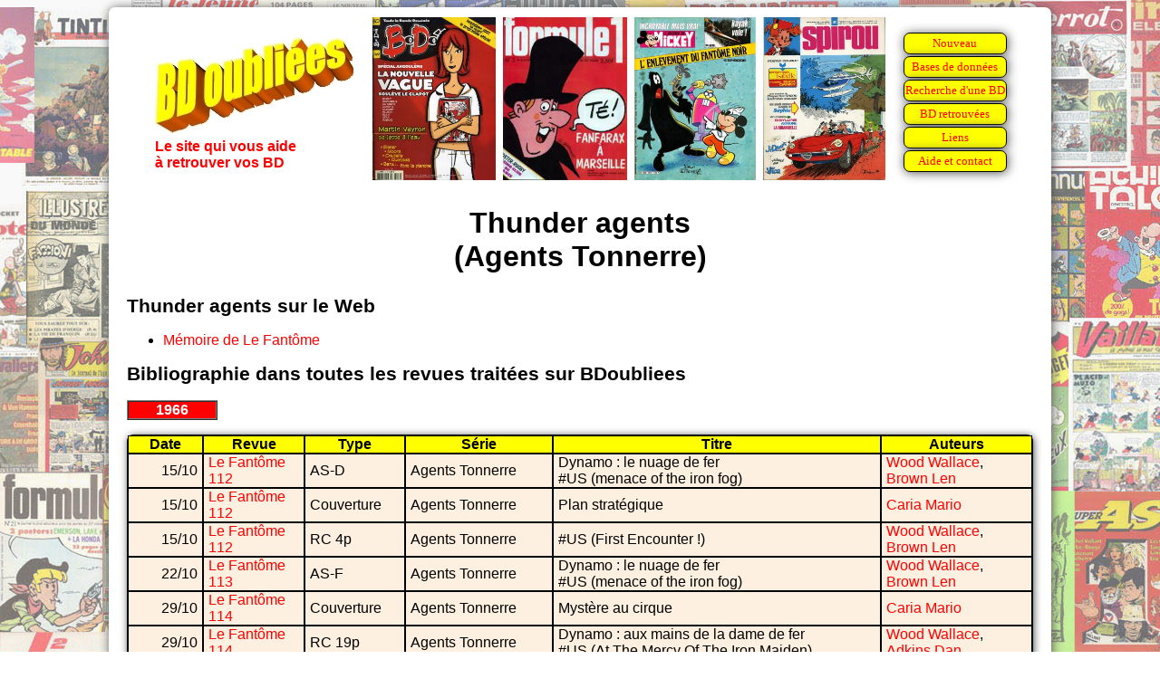

--- FILE ---
content_type: text/html
request_url: https://www.bdoubliees.com/series/th/thunder_agents.htm
body_size: 2213
content:
<!DOCTYPE html>
<html>
<head>
<meta http-equiv="Content-Type" content="text/html; charset=windows-1252">
<!-- Global site tag (gtag.js) - Google Analytics -->
<script async src="https://www.googletagmanager.com/gtag/js?id=G-S06BGWPJEC"></script>
<script>
  window.dataLayer = window.dataLayer || [];
  function gtag(){dataLayer.push(arguments);}
  gtag('js', new Date());
  gtag('config', 'G-S06BGWPJEC');
</script>
<meta name="description" content="Bibliographie de Thunder agents">
<meta name="keywords" content="BD, bandes dessin&eacute;es, Thunder agents">
<script language="Javascript" src="../../procedures.js"></script>
<script src="https://www.google.com/recaptcha/api.js" async defer></script>
<title>Bibliographie de Thunder agents</title>
<link rel="stylesheet" type="text/css" href="../../bdoubnew.css">
</head>
<body style="background: url(../../fond.jpg) fixed;">
<script language="javascript">
function separateur(date) {
document.write('<p><table bgcolor="red" border="1" cellpadding="0" cellspacing="0" width="100">\n');
document.write('<tbody><tr><th nowrap="nowrap"><font color="White"><font face="Arial">'+date+'</font></font></th></tr></tbody>\n');
document.write('</table><p align="left">\n');
}
</script>
<div class="cadrepage">
<script language="JavaScript">entete(1);</script>
<div class="titrepage">Thunder agents<br>(Agents Tonnerre)</div>
<h1>Thunder agents sur le Web</h1>
<ul>
<li><a href="../../lefantome/series5/thunder_agents.htm">Mémoire de Le Fantôme</a>
</ul>
<h1>Bibliographie dans toutes les revues traitées sur BDoubliees</h1>
<script language="javascript">separateur("1966");</script>
<table  class="desc" width="100%">
<tr><td class="dhead" width="40">Date</td><td class="dhead" width="120">Revue</td><td class="dhead" width="100">Type</td><td class="dhead" width="200">S&eacute;rie</td><td class="dhead">Titre</td><td class="dhead" width="200">Auteurs</td></tr>
<tr class="fondm"><td class="dnum">15/10</td><td class="drevue"><a href="../../lefantome/annees/1966.htm#112">Le Fant&ocirc;me 112</a></td><td class="dcateg">AS-D</td><td class="dserie">Agents Tonnerre</td><td class="dtitre">Dynamo : le nuage de fer<br>#US (menace of the iron fog)</td><td class="dauteur"><a href="../../auteurs/wo/wood_w_.htm">Wood Wallace</a>, <a href="../../auteurs/br/brown_l_.htm">Brown Len</a></td></tr>
<tr class="fondm"><td class="dnum">15/10</td><td class="drevue"><a href="../../lefantome/annees/1966.htm#112">Le Fant&ocirc;me 112</a></td><td class="dcateg">Couverture</td><td class="dserie">Agents Tonnerre</td><td class="dtitre">Plan strat&eacute;gique</td><td class="dauteur"><a href="../../auteurs/ca/caria_mario.htm">Caria Mario</a></td></tr>
<tr class="fondm"><td class="dnum">15/10</td><td class="drevue"><a href="../../lefantome/annees/1966.htm#112">Le Fant&ocirc;me 112</a></td><td class="dcateg">RC 4p</td><td class="dserie">Agents Tonnerre</td><td class="dtitre">#US (First Encounter !)</td><td class="dauteur"><a href="../../auteurs/wo/wood_w_.htm">Wood Wallace</a>, <a href="../../auteurs/br/brown_l_.htm">Brown Len</a></td></tr>
<tr class="fondm"><td class="dnum">22/10</td><td class="drevue"><a href="../../lefantome/annees/1966.htm#113">Le Fant&ocirc;me 113</a></td><td class="dcateg">AS-F</td><td class="dserie">Agents Tonnerre</td><td class="dtitre">Dynamo : le nuage de fer<br>#US (menace of the iron fog)</td><td class="dauteur"><a href="../../auteurs/wo/wood_w_.htm">Wood Wallace</a>, <a href="../../auteurs/br/brown_l_.htm">Brown Len</a></td></tr>
<tr class="fondm"><td class="dnum">29/10</td><td class="drevue"><a href="../../lefantome/annees/1966.htm#114">Le Fant&ocirc;me 114</a></td><td class="dcateg">Couverture</td><td class="dserie">Agents Tonnerre</td><td class="dtitre">Myst&egrave;re au cirque</td><td class="dauteur"><a href="../../auteurs/ca/caria_mario.htm">Caria Mario</a></td></tr>
<tr class="fondm"><td class="dnum">29/10</td><td class="drevue"><a href="../../lefantome/annees/1966.htm#114">Le Fant&ocirc;me 114</a></td><td class="dcateg">RC 19p</td><td class="dserie">Agents Tonnerre</td><td class="dtitre">Dynamo : aux mains de la dame de fer<br>#US (At The Mercy Of The Iron Maiden)</td><td class="dauteur"><a href="../../auteurs/wo/wood_w_.htm">Wood Wallace</a>, <a href="../../auteurs/ad/adkins.htm">Adkins Dan</a></td></tr>
<tr class="fondm"><td class="dnum">05/11</td><td class="drevue"><a href="../../lefantome/annees/1966.htm#115">Le Fant&ocirc;me 115</a></td><td class="dcateg">RC 10p</td><td class="dserie">Agents Tonnerre</td><td class="dtitre">L'agent Tonnerre Noman<br>#US (Agent NoMan)</td><td class="dauteur"><a href="../../auteurs/cr/crandall.htm">Crandall Reed</a></td></tr>
<tr class="fondm"><td class="dnum">26/11</td><td class="drevue"><a href="../../lefantome/annees/1966.htm#118">Le Fant&ocirc;me 118</a></td><td class="dcateg">Couverture</td><td class="dserie">Agents Tonnerre</td><td class="dtitre">La grande famine</td><td class="dauteur"><a href="../../auteurs/ca/caria_mario.htm">Caria Mario</a></td></tr>
<tr class="fondm"><td class="dnum">26/11</td><td class="drevue"><a href="../../lefantome/annees/1966.htm#118">Le Fant&ocirc;me 118</a></td><td class="dcateg">RC 10p</td><td class="dserie">Agents Tonnerre</td><td class="dtitre">Equipe Tonnerre : action de secours</td><td class="dauteur"><a href="../../auteurs/se/sekowsky.htm">Sekowsky Mike</a>, <a href="../../auteurs/gi/giacoia_f_.htm">Giacoia Frank</a></td></tr>
<tr class="fondm"><td class="dnum">03/12</td><td class="drevue"><a href="../../lefantome/annees/1966.htm#119">Le Fant&ocirc;me 119</a></td><td class="dcateg">AS-D</td><td class="dserie">Agents Tonnerre</td><td class="dtitre">Menthor : l'ennemi dans la place<br>#US (The ennemy within)</td><td class="dauteur"><a href="../../auteurs/ka/kane_gil.htm">Kane Gil</a>, <a href="../../auteurs/tu/tuska.htm">Tuska George</a>, <a href="../../auteurs/es/esposito.htm">Esposito Mike</a></td></tr>
<tr class="fondm"><td class="dnum">10/12</td><td class="drevue"><a href="../../lefantome/annees/1966.htm#120">Le Fant&ocirc;me 120</a></td><td class="dcateg">AS-F</td><td class="dserie">Agents Tonnerre</td><td class="dtitre">Menthor : l'ennemi dans la place<br>#US (The ennemy within)</td><td class="dauteur"><a href="../../auteurs/ka/kane_gil.htm">Kane Gil</a>, <a href="../../auteurs/tu/tuska.htm">Tuska George</a>, <a href="../../auteurs/es/esposito.htm">Esposito Mike</a></td></tr>
<tr class="fondm"><td class="dnum">10/12</td><td class="drevue"><a href="../../lefantome/annees/1966.htm#120">Le Fant&ocirc;me 120</a></td><td class="dcateg">Couverture</td><td class="dserie">Agents Tonnerre</td><td class="dtitre">Armes de guerre</td><td class="dauteur"><a href="../../auteurs/ca/caria_mario.htm">Caria Mario</a></td></tr>
<tr class="fondm"><td class="dnum">17/12</td><td class="drevue"><a href="../../lefantome/annees/1966.htm#121">Le Fant&ocirc;me 121</a></td><td class="dcateg">RC 10p</td><td class="dserie">Agents Tonnerre</td><td class="dtitre">Equipe Tonnerre : terreur &agrave; San Bolivar</td><td class="dauteur"><a href="../../auteurs/se/sekowsky.htm">Sekowsky Mike</a>, <a href="../../auteurs/gi/giacoia_f_.htm">Giacoia Frank</a></td></tr>
<tr class="fondm"><td class="dnum">24/12</td><td class="drevue"><a href="../../lefantome/annees/1966.htm#122">Le Fant&ocirc;me 122</a></td><td class="dcateg">AS-D</td><td class="dserie">Agents Tonnerre</td><td class="dtitre">Dynamo contre Dynavac<br>#US (Dynamo Battles Dynavac)</td><td class="dauteur"><a href="../../auteurs/wo/wood_w_.htm">Wood Wallace</a></td></tr>
<tr class="fondm"><td class="dnum">24/12</td><td class="drevue"><a href="../../lefantome/annees/1966.htm#122">Le Fant&ocirc;me 122</a></td><td class="dcateg">Couverture</td><td class="dserie">Agents Tonnerre</td><td class="dtitre">L'or englouti</td><td class="dauteur"><a href="../../auteurs/ca/caria_mario.htm">Caria Mario</a></td></tr>
<tr class="fondm"><td class="dnum">31/12</td><td class="drevue"><a href="../../lefantome/annees/1966.htm#123">Le Fant&ocirc;me 123</a></td><td class="dcateg">AS-F</td><td class="dserie">Agents Tonnerre</td><td class="dtitre">Dynamo contre Dynavac<br>#US (Dynamo Battles Dynavac)</td><td class="dauteur"><a href="../../auteurs/wo/wood_w_.htm">Wood Wallace</a></td></tr>
</table>
<script language="javascript">separateur("1967");</script>
<table  class="desc" width="100%">
<tr><td class="dhead" width="40">Date</td><td class="dhead" width="120">Revue</td><td class="dhead" width="100">Type</td><td class="dhead" width="200">S&eacute;rie</td><td class="dhead">Titre</td><td class="dhead" width="200">Auteurs</td></tr>
<tr class="fondm"><td class="dnum">07/01</td><td class="drevue"><a href="../../lefantome/annees/1967.htm#124">Le Fant&ocirc;me 124</a></td><td class="dcateg">AS-D</td><td class="dserie">Agents Tonnerre</td><td class="dtitre">Dynamo Jour J</td><td class="dauteur"><a href="../../auteurs/wo/wood_w_.htm">Wood Wallace</a></td></tr>
<tr class="fondm"><td class="dnum">07/01</td><td class="drevue"><a href="../../lefantome/annees/1967.htm#124">Le Fant&ocirc;me 124</a></td><td class="dcateg">Couverture</td><td class="dserie">Agents Tonnerre</td><td class="dtitre">Le fortin assi&eacute;g&eacute;</td><td class="dauteur"><a href="../../auteurs/ca/caria_mario.htm">Caria Mario</a></td></tr>
<tr class="fondm"><td class="dnum">14/01</td><td class="drevue"><a href="../../lefantome/annees/1967.htm#125">Le Fant&ocirc;me 125</a></td><td class="dcateg">AS-F</td><td class="dserie">Agents Tonnerre</td><td class="dtitre">Dynamo Jour J</td><td class="dauteur"><a href="../../auteurs/wo/wood_w_.htm">Wood Wallace</a></td></tr>
<tr class="fondm"><td class="dnum">21/01</td><td class="drevue"><a href="../../lefantome/annees/1967.htm#126">Le Fant&ocirc;me 126</a></td><td class="dcateg">Couverture</td><td class="dserie">Agents Tonnerre</td><td class="dtitre">Pour une garg&eacute;e de Whisky</td><td class="dauteur"><a href="../../auteurs/ca/caria_mario.htm">Caria Mario</a></td></tr>
<tr class="fondm"><td class="dnum">21/01</td><td class="drevue"><a href="../../lefantome/annees/1967.htm#126">Le Fant&ocirc;me 126</a></td><td class="dcateg">RC 10p</td><td class="dserie">Agents Tonnerre</td><td class="dtitre">NoMan : Au pouvoir du d&eacute;mon<br>#US (In The Warlord Power)</td><td class="dauteur"><a href="../../auteurs/wo/wood_w_.htm">Wood Wallace</a>, <a href="../../auteurs/ay/ayers.htm">Ayers Dick</a></td></tr>
<tr class="fondm"><td class="dnum">28/01</td><td class="drevue"><a href="../../lefantome/annees/1967.htm#127">Le Fant&ocirc;me 127</a></td><td class="dcateg">RC 10p</td><td class="dserie">Agents Tonnerre</td><td class="dtitre">Menthor contre Fong</td><td class="dauteur"><a href="../../auteurs/se/sekowsky.htm">Sekowsky Mike</a>, <a href="../../auteurs/gi/giacoia_f_.htm">Giacoia Frank</a></td></tr>
<tr class="fondm"><td class="dnum">04/02</td><td class="drevue"><a href="../../lefantome/annees/1967.htm#128">Le Fant&ocirc;me 128</a></td><td class="dcateg">Couverture</td><td class="dserie">Agents Tonnerre</td><td class="dtitre">Contrat de mariage</td><td class="dauteur"><a href="../../auteurs/ca/caria_mario.htm">Caria Mario</a></td></tr>
<tr class="fondm"><td class="dnum">04/02</td><td class="drevue"><a href="../../lefantome/annees/1967.htm#128">Le Fant&ocirc;me 128</a></td><td class="dcateg">RC 10p</td><td class="dserie">Agents Tonnerre</td><td class="dtitre">Dynamo contre les &ecirc;tres souterrains<br>#US (Dynamo Battles Subterraneans)</td><td class="dauteur"><a href="../../auteurs/wo/wood_w_.htm">Wood Wallace</a></td></tr>
<tr class="fondm"><td class="dnum">11/02</td><td class="drevue"><a href="../../lefantome/annees/1967.htm#129">Le Fant&ocirc;me 129</a></td><td class="dcateg">RC 10p</td><td class="dserie">Agents Tonnerre</td><td class="dtitre">NoMan affronte le surprenant Vibraman<br>#US (NoMan Faces The Threat Of The Amazing Vibraman)</td><td class="dauteur">????</td></tr>
<tr class="fondm"><td class="dnum">18/02</td><td class="drevue"><a href="../../lefantome/annees/1967.htm#130">Le Fant&ocirc;me 130</a></td><td class="dcateg">Couverture</td><td class="dserie">Agents Tonnerre</td><td class="dtitre">L'expert atomique</td><td class="dauteur"><a href="../../auteurs/ca/caria_mario.htm">Caria Mario</a></td></tr>
<tr class="fondm"><td class="dnum">18/02</td><td class="drevue"><a href="../../lefantome/annees/1967.htm#130">Le Fant&ocirc;me 130</a></td><td class="dcateg">RC 10p</td><td class="dserie">Agents Tonnerre</td><td class="dtitre">Dynamo contre Menthor<br>#US (Dynamo Vs Menthor)</td><td class="dauteur">????</td></tr>
<tr class="fondm"><td class="dnum">25/02</td><td class="drevue"><a href="../../lefantome/annees/1967.htm#131">Le Fant&ocirc;me 131</a></td><td class="dcateg">RC 10p</td><td class="dserie">Agents Tonnerre</td><td class="dtitre">Equipe Tonnerre : danger sous-marin inconnu</td><td class="dauteur">????</td></tr>
<tr class="fondm"><td class="dnum">04/03</td><td class="drevue"><a href="../../lefantome/annees/1967.htm#132">Le Fant&ocirc;me 132</a></td><td class="dcateg">Couverture</td><td class="dserie">Agents Tonnerre</td><td class="dtitre"></td><td class="dauteur"><a href="../../auteurs/ca/caria_mario.htm">Caria Mario</a></td></tr>
<tr class="fondm"><td class="dnum">04/03</td><td class="drevue"><a href="../../lefantome/annees/1967.htm#132">Le Fant&ocirc;me 132</a></td><td class="dcateg">RC 10p</td><td class="dserie">Agents Tonnerre</td><td class="dtitre">Dynamo et la menace du dragon rouge<br>#US (Dynamo And The Menace Of The Red Dragon !)</td><td class="dauteur"><a href="../../auteurs/wo/wood_w_.htm">Wood Wallace</a></td></tr>
<tr class="fondm"><td class="dnum">11/03</td><td class="drevue"><a href="../../lefantome/annees/1967.htm#133">Le Fant&ocirc;me 133</a></td><td class="dcateg">RC 10p</td><td class="dserie">Agents Tonnerre</td><td class="dtitre">Eclair un nouvel agent Tonnerre : la poussi&egrave;re mortelle</td><td class="dauteur"><a href="../../auteurs/se/sekowsky.htm">Sekowsky Mike</a>, <a href="../../auteurs/gi/giacoia_f_.htm">Giacoia Frank</a></td></tr>
<tr class="fondm"><td class="dnum">18/03</td><td class="drevue"><a href="../../lefantome/annees/1967.htm#134">Le Fant&ocirc;me 134</a></td><td class="dcateg">Couverture</td><td class="dserie">Agents Tonnerre</td><td class="dtitre"></td><td class="dauteur"><a href="../../auteurs/ca/caria_mario.htm">Caria Mario</a></td></tr>
<tr class="fondm"><td class="dnum">18/03</td><td class="drevue"><a href="../../lefantome/annees/1967.htm#134">Le Fant&ocirc;me 134</a></td><td class="dcateg">RC 10p</td><td class="dserie">Agents Tonnerre</td><td class="dtitre">Dynamo : le retour de la dame de fer</td><td class="dauteur">????</td></tr>
<tr class="fondm"><td class="dnum">25/03</td><td class="drevue"><a href="../../lefantome/annees/1967.htm#135">Le Fant&ocirc;me 135</a></td><td class="dcateg">RC 10p</td><td class="dserie">Agents Tonnerre</td><td class="dtitre">Le faux NoMan<br>#US (NoMan - The Synthetic Stand-Ins !)</td><td class="dauteur">????</td></tr>
<tr class="fondm"><td class="dnum">01/04</td><td class="drevue"><a href="../../lefantome/annees/1967.htm#136">Le Fant&ocirc;me 136</a></td><td class="dcateg">Couverture</td><td class="dserie">Agents Tonnerre</td><td class="dtitre"></td><td class="dauteur"><a href="../../auteurs/ca/caria_mario.htm">Caria Mario</a></td></tr>
<tr class="fondm"><td class="dnum">01/04</td><td class="drevue"><a href="../../lefantome/annees/1967.htm#136">Le Fant&ocirc;me 136</a></td><td class="dcateg">RC 10p</td><td class="dserie">Agents Tonnerre</td><td class="dtitre">Dynamo contre Golem<br>#US (Dynamo and the Golem)</td><td class="dauteur">????</td></tr>
<tr class="fondm"><td class="dnum">08/04</td><td class="drevue"><a href="../../lefantome/annees/1967.htm#137">Le Fant&ocirc;me 137</a></td><td class="dcateg">RC 10p</td><td class="dserie">Agents Tonnerre</td><td class="dtitre">NoMan dans la caverne de D&eacute;mo<br>#US (NoMan - In The Cavern Of Demo)</td><td class="dauteur">????</td></tr>
<tr class="fondm"><td class="dnum">22/04</td><td class="drevue"><a href="../../lefantome/annees/1967.htm#139">Le Fant&ocirc;me 139</a></td><td class="dcateg">Couverture</td><td class="dserie">Agents Tonnerre</td><td class="dtitre"></td><td class="dauteur"><a href="../../auteurs/ca/caria_mario.htm">Caria Mario</a></td></tr>
<tr class="fondm"><td class="dnum">22/04</td><td class="drevue"><a href="../../lefantome/annees/1967.htm#139">Le Fant&ocirc;me 139</a></td><td class="dcateg">RC 10p</td><td class="dserie">Agents Tonnerre</td><td class="dtitre">Eclair : Le myst&eacute;rieux &eacute;tranger</td><td class="dauteur">????</td></tr>
</table>
<h1>Liste des auteurs cités</h1><ul>
<li><a href="../../auteurs/ad/adkins.htm">Adkins Dan</a>
<li><a href="../../auteurs/ay/ayers.htm">Ayers Dick</a>
<li><a href="../../auteurs/br/brown_l_.htm">Brown Len</a>
<li><a href="../../auteurs/ca/caria_mario.htm">Caria Mario</a>
<li><a href="../../auteurs/cr/crandall.htm">Crandall Reed</a>
<li><a href="../../auteurs/es/esposito.htm">Esposito Mike</a>
<li><a href="../../auteurs/gi/giacoia_f_.htm">Giacoia Frank</a>
<li><a href="../../auteurs/ka/kane_gil.htm">Kane Gil</a>
<li><a href="../../auteurs/se/sekowsky.htm">Sekowsky Mike</a>
<li><a href="../../auteurs/tu/tuska.htm">Tuska George</a>
<li><a href="../../auteurs/wo/wood_w_.htm">Wood Wallace</a>
</ul>
<p>
<div class="lienretour"><a href="../../index.html">Retour page d'accueil BDoubliees.com</a></div><br>
<script language="JavaScript">baspage(100);</script>
<br>
</div>
</body>
</html>



--- FILE ---
content_type: text/html
request_url: https://bdoubliees.com/figures/couvjour/0122.htm
body_size: 173
content:
<!DOCTYPE html><html><head></head><body><center>
<img height="180" src="https://bdoubliees.com/bodoi/couvertures/b49.jpg" alt="BoDo� 49 le 22/01/2002" title="BoDo� 49 le 22/01/2002">
&nbsp;<img height="180" src="https://bdoubliees.com/formule1/couvertures/j7603.jpg" alt="Formule 1 03/76 le 22/01/1976" title="Formule 1 03/76 le 22/01/1976">
&nbsp;<img height="180" src="https://bdoubliees.com/mickey/couvertures/m2647.jpg" alt="Le journal de Mickey N1647 le 22/01/1984" title="Le journal de Mickey N1647 le 22/01/1984">
&nbsp;<img height="180" src="https://bdoubliees.com/journalspirou/couvertures/1971.jpg" alt="Spirou 1971 le 22/01/1976" title="Spirou 1971 le 22/01/1976">
</center></body></html>


--- FILE ---
content_type: text/html; charset=utf-8
request_url: https://www.google.com/recaptcha/api2/anchor?ar=1&k=6LeGjzQpAAAAAIEm-5lCT1f1Wq1A5y3rm_5VjdYQ&co=aHR0cHM6Ly93d3cuYmRvdWJsaWVlcy5jb206NDQz&hl=en&v=PoyoqOPhxBO7pBk68S4YbpHZ&size=normal&anchor-ms=20000&execute-ms=30000&cb=f705np4zr9vg
body_size: 49578
content:
<!DOCTYPE HTML><html dir="ltr" lang="en"><head><meta http-equiv="Content-Type" content="text/html; charset=UTF-8">
<meta http-equiv="X-UA-Compatible" content="IE=edge">
<title>reCAPTCHA</title>
<style type="text/css">
/* cyrillic-ext */
@font-face {
  font-family: 'Roboto';
  font-style: normal;
  font-weight: 400;
  font-stretch: 100%;
  src: url(//fonts.gstatic.com/s/roboto/v48/KFO7CnqEu92Fr1ME7kSn66aGLdTylUAMa3GUBHMdazTgWw.woff2) format('woff2');
  unicode-range: U+0460-052F, U+1C80-1C8A, U+20B4, U+2DE0-2DFF, U+A640-A69F, U+FE2E-FE2F;
}
/* cyrillic */
@font-face {
  font-family: 'Roboto';
  font-style: normal;
  font-weight: 400;
  font-stretch: 100%;
  src: url(//fonts.gstatic.com/s/roboto/v48/KFO7CnqEu92Fr1ME7kSn66aGLdTylUAMa3iUBHMdazTgWw.woff2) format('woff2');
  unicode-range: U+0301, U+0400-045F, U+0490-0491, U+04B0-04B1, U+2116;
}
/* greek-ext */
@font-face {
  font-family: 'Roboto';
  font-style: normal;
  font-weight: 400;
  font-stretch: 100%;
  src: url(//fonts.gstatic.com/s/roboto/v48/KFO7CnqEu92Fr1ME7kSn66aGLdTylUAMa3CUBHMdazTgWw.woff2) format('woff2');
  unicode-range: U+1F00-1FFF;
}
/* greek */
@font-face {
  font-family: 'Roboto';
  font-style: normal;
  font-weight: 400;
  font-stretch: 100%;
  src: url(//fonts.gstatic.com/s/roboto/v48/KFO7CnqEu92Fr1ME7kSn66aGLdTylUAMa3-UBHMdazTgWw.woff2) format('woff2');
  unicode-range: U+0370-0377, U+037A-037F, U+0384-038A, U+038C, U+038E-03A1, U+03A3-03FF;
}
/* math */
@font-face {
  font-family: 'Roboto';
  font-style: normal;
  font-weight: 400;
  font-stretch: 100%;
  src: url(//fonts.gstatic.com/s/roboto/v48/KFO7CnqEu92Fr1ME7kSn66aGLdTylUAMawCUBHMdazTgWw.woff2) format('woff2');
  unicode-range: U+0302-0303, U+0305, U+0307-0308, U+0310, U+0312, U+0315, U+031A, U+0326-0327, U+032C, U+032F-0330, U+0332-0333, U+0338, U+033A, U+0346, U+034D, U+0391-03A1, U+03A3-03A9, U+03B1-03C9, U+03D1, U+03D5-03D6, U+03F0-03F1, U+03F4-03F5, U+2016-2017, U+2034-2038, U+203C, U+2040, U+2043, U+2047, U+2050, U+2057, U+205F, U+2070-2071, U+2074-208E, U+2090-209C, U+20D0-20DC, U+20E1, U+20E5-20EF, U+2100-2112, U+2114-2115, U+2117-2121, U+2123-214F, U+2190, U+2192, U+2194-21AE, U+21B0-21E5, U+21F1-21F2, U+21F4-2211, U+2213-2214, U+2216-22FF, U+2308-230B, U+2310, U+2319, U+231C-2321, U+2336-237A, U+237C, U+2395, U+239B-23B7, U+23D0, U+23DC-23E1, U+2474-2475, U+25AF, U+25B3, U+25B7, U+25BD, U+25C1, U+25CA, U+25CC, U+25FB, U+266D-266F, U+27C0-27FF, U+2900-2AFF, U+2B0E-2B11, U+2B30-2B4C, U+2BFE, U+3030, U+FF5B, U+FF5D, U+1D400-1D7FF, U+1EE00-1EEFF;
}
/* symbols */
@font-face {
  font-family: 'Roboto';
  font-style: normal;
  font-weight: 400;
  font-stretch: 100%;
  src: url(//fonts.gstatic.com/s/roboto/v48/KFO7CnqEu92Fr1ME7kSn66aGLdTylUAMaxKUBHMdazTgWw.woff2) format('woff2');
  unicode-range: U+0001-000C, U+000E-001F, U+007F-009F, U+20DD-20E0, U+20E2-20E4, U+2150-218F, U+2190, U+2192, U+2194-2199, U+21AF, U+21E6-21F0, U+21F3, U+2218-2219, U+2299, U+22C4-22C6, U+2300-243F, U+2440-244A, U+2460-24FF, U+25A0-27BF, U+2800-28FF, U+2921-2922, U+2981, U+29BF, U+29EB, U+2B00-2BFF, U+4DC0-4DFF, U+FFF9-FFFB, U+10140-1018E, U+10190-1019C, U+101A0, U+101D0-101FD, U+102E0-102FB, U+10E60-10E7E, U+1D2C0-1D2D3, U+1D2E0-1D37F, U+1F000-1F0FF, U+1F100-1F1AD, U+1F1E6-1F1FF, U+1F30D-1F30F, U+1F315, U+1F31C, U+1F31E, U+1F320-1F32C, U+1F336, U+1F378, U+1F37D, U+1F382, U+1F393-1F39F, U+1F3A7-1F3A8, U+1F3AC-1F3AF, U+1F3C2, U+1F3C4-1F3C6, U+1F3CA-1F3CE, U+1F3D4-1F3E0, U+1F3ED, U+1F3F1-1F3F3, U+1F3F5-1F3F7, U+1F408, U+1F415, U+1F41F, U+1F426, U+1F43F, U+1F441-1F442, U+1F444, U+1F446-1F449, U+1F44C-1F44E, U+1F453, U+1F46A, U+1F47D, U+1F4A3, U+1F4B0, U+1F4B3, U+1F4B9, U+1F4BB, U+1F4BF, U+1F4C8-1F4CB, U+1F4D6, U+1F4DA, U+1F4DF, U+1F4E3-1F4E6, U+1F4EA-1F4ED, U+1F4F7, U+1F4F9-1F4FB, U+1F4FD-1F4FE, U+1F503, U+1F507-1F50B, U+1F50D, U+1F512-1F513, U+1F53E-1F54A, U+1F54F-1F5FA, U+1F610, U+1F650-1F67F, U+1F687, U+1F68D, U+1F691, U+1F694, U+1F698, U+1F6AD, U+1F6B2, U+1F6B9-1F6BA, U+1F6BC, U+1F6C6-1F6CF, U+1F6D3-1F6D7, U+1F6E0-1F6EA, U+1F6F0-1F6F3, U+1F6F7-1F6FC, U+1F700-1F7FF, U+1F800-1F80B, U+1F810-1F847, U+1F850-1F859, U+1F860-1F887, U+1F890-1F8AD, U+1F8B0-1F8BB, U+1F8C0-1F8C1, U+1F900-1F90B, U+1F93B, U+1F946, U+1F984, U+1F996, U+1F9E9, U+1FA00-1FA6F, U+1FA70-1FA7C, U+1FA80-1FA89, U+1FA8F-1FAC6, U+1FACE-1FADC, U+1FADF-1FAE9, U+1FAF0-1FAF8, U+1FB00-1FBFF;
}
/* vietnamese */
@font-face {
  font-family: 'Roboto';
  font-style: normal;
  font-weight: 400;
  font-stretch: 100%;
  src: url(//fonts.gstatic.com/s/roboto/v48/KFO7CnqEu92Fr1ME7kSn66aGLdTylUAMa3OUBHMdazTgWw.woff2) format('woff2');
  unicode-range: U+0102-0103, U+0110-0111, U+0128-0129, U+0168-0169, U+01A0-01A1, U+01AF-01B0, U+0300-0301, U+0303-0304, U+0308-0309, U+0323, U+0329, U+1EA0-1EF9, U+20AB;
}
/* latin-ext */
@font-face {
  font-family: 'Roboto';
  font-style: normal;
  font-weight: 400;
  font-stretch: 100%;
  src: url(//fonts.gstatic.com/s/roboto/v48/KFO7CnqEu92Fr1ME7kSn66aGLdTylUAMa3KUBHMdazTgWw.woff2) format('woff2');
  unicode-range: U+0100-02BA, U+02BD-02C5, U+02C7-02CC, U+02CE-02D7, U+02DD-02FF, U+0304, U+0308, U+0329, U+1D00-1DBF, U+1E00-1E9F, U+1EF2-1EFF, U+2020, U+20A0-20AB, U+20AD-20C0, U+2113, U+2C60-2C7F, U+A720-A7FF;
}
/* latin */
@font-face {
  font-family: 'Roboto';
  font-style: normal;
  font-weight: 400;
  font-stretch: 100%;
  src: url(//fonts.gstatic.com/s/roboto/v48/KFO7CnqEu92Fr1ME7kSn66aGLdTylUAMa3yUBHMdazQ.woff2) format('woff2');
  unicode-range: U+0000-00FF, U+0131, U+0152-0153, U+02BB-02BC, U+02C6, U+02DA, U+02DC, U+0304, U+0308, U+0329, U+2000-206F, U+20AC, U+2122, U+2191, U+2193, U+2212, U+2215, U+FEFF, U+FFFD;
}
/* cyrillic-ext */
@font-face {
  font-family: 'Roboto';
  font-style: normal;
  font-weight: 500;
  font-stretch: 100%;
  src: url(//fonts.gstatic.com/s/roboto/v48/KFO7CnqEu92Fr1ME7kSn66aGLdTylUAMa3GUBHMdazTgWw.woff2) format('woff2');
  unicode-range: U+0460-052F, U+1C80-1C8A, U+20B4, U+2DE0-2DFF, U+A640-A69F, U+FE2E-FE2F;
}
/* cyrillic */
@font-face {
  font-family: 'Roboto';
  font-style: normal;
  font-weight: 500;
  font-stretch: 100%;
  src: url(//fonts.gstatic.com/s/roboto/v48/KFO7CnqEu92Fr1ME7kSn66aGLdTylUAMa3iUBHMdazTgWw.woff2) format('woff2');
  unicode-range: U+0301, U+0400-045F, U+0490-0491, U+04B0-04B1, U+2116;
}
/* greek-ext */
@font-face {
  font-family: 'Roboto';
  font-style: normal;
  font-weight: 500;
  font-stretch: 100%;
  src: url(//fonts.gstatic.com/s/roboto/v48/KFO7CnqEu92Fr1ME7kSn66aGLdTylUAMa3CUBHMdazTgWw.woff2) format('woff2');
  unicode-range: U+1F00-1FFF;
}
/* greek */
@font-face {
  font-family: 'Roboto';
  font-style: normal;
  font-weight: 500;
  font-stretch: 100%;
  src: url(//fonts.gstatic.com/s/roboto/v48/KFO7CnqEu92Fr1ME7kSn66aGLdTylUAMa3-UBHMdazTgWw.woff2) format('woff2');
  unicode-range: U+0370-0377, U+037A-037F, U+0384-038A, U+038C, U+038E-03A1, U+03A3-03FF;
}
/* math */
@font-face {
  font-family: 'Roboto';
  font-style: normal;
  font-weight: 500;
  font-stretch: 100%;
  src: url(//fonts.gstatic.com/s/roboto/v48/KFO7CnqEu92Fr1ME7kSn66aGLdTylUAMawCUBHMdazTgWw.woff2) format('woff2');
  unicode-range: U+0302-0303, U+0305, U+0307-0308, U+0310, U+0312, U+0315, U+031A, U+0326-0327, U+032C, U+032F-0330, U+0332-0333, U+0338, U+033A, U+0346, U+034D, U+0391-03A1, U+03A3-03A9, U+03B1-03C9, U+03D1, U+03D5-03D6, U+03F0-03F1, U+03F4-03F5, U+2016-2017, U+2034-2038, U+203C, U+2040, U+2043, U+2047, U+2050, U+2057, U+205F, U+2070-2071, U+2074-208E, U+2090-209C, U+20D0-20DC, U+20E1, U+20E5-20EF, U+2100-2112, U+2114-2115, U+2117-2121, U+2123-214F, U+2190, U+2192, U+2194-21AE, U+21B0-21E5, U+21F1-21F2, U+21F4-2211, U+2213-2214, U+2216-22FF, U+2308-230B, U+2310, U+2319, U+231C-2321, U+2336-237A, U+237C, U+2395, U+239B-23B7, U+23D0, U+23DC-23E1, U+2474-2475, U+25AF, U+25B3, U+25B7, U+25BD, U+25C1, U+25CA, U+25CC, U+25FB, U+266D-266F, U+27C0-27FF, U+2900-2AFF, U+2B0E-2B11, U+2B30-2B4C, U+2BFE, U+3030, U+FF5B, U+FF5D, U+1D400-1D7FF, U+1EE00-1EEFF;
}
/* symbols */
@font-face {
  font-family: 'Roboto';
  font-style: normal;
  font-weight: 500;
  font-stretch: 100%;
  src: url(//fonts.gstatic.com/s/roboto/v48/KFO7CnqEu92Fr1ME7kSn66aGLdTylUAMaxKUBHMdazTgWw.woff2) format('woff2');
  unicode-range: U+0001-000C, U+000E-001F, U+007F-009F, U+20DD-20E0, U+20E2-20E4, U+2150-218F, U+2190, U+2192, U+2194-2199, U+21AF, U+21E6-21F0, U+21F3, U+2218-2219, U+2299, U+22C4-22C6, U+2300-243F, U+2440-244A, U+2460-24FF, U+25A0-27BF, U+2800-28FF, U+2921-2922, U+2981, U+29BF, U+29EB, U+2B00-2BFF, U+4DC0-4DFF, U+FFF9-FFFB, U+10140-1018E, U+10190-1019C, U+101A0, U+101D0-101FD, U+102E0-102FB, U+10E60-10E7E, U+1D2C0-1D2D3, U+1D2E0-1D37F, U+1F000-1F0FF, U+1F100-1F1AD, U+1F1E6-1F1FF, U+1F30D-1F30F, U+1F315, U+1F31C, U+1F31E, U+1F320-1F32C, U+1F336, U+1F378, U+1F37D, U+1F382, U+1F393-1F39F, U+1F3A7-1F3A8, U+1F3AC-1F3AF, U+1F3C2, U+1F3C4-1F3C6, U+1F3CA-1F3CE, U+1F3D4-1F3E0, U+1F3ED, U+1F3F1-1F3F3, U+1F3F5-1F3F7, U+1F408, U+1F415, U+1F41F, U+1F426, U+1F43F, U+1F441-1F442, U+1F444, U+1F446-1F449, U+1F44C-1F44E, U+1F453, U+1F46A, U+1F47D, U+1F4A3, U+1F4B0, U+1F4B3, U+1F4B9, U+1F4BB, U+1F4BF, U+1F4C8-1F4CB, U+1F4D6, U+1F4DA, U+1F4DF, U+1F4E3-1F4E6, U+1F4EA-1F4ED, U+1F4F7, U+1F4F9-1F4FB, U+1F4FD-1F4FE, U+1F503, U+1F507-1F50B, U+1F50D, U+1F512-1F513, U+1F53E-1F54A, U+1F54F-1F5FA, U+1F610, U+1F650-1F67F, U+1F687, U+1F68D, U+1F691, U+1F694, U+1F698, U+1F6AD, U+1F6B2, U+1F6B9-1F6BA, U+1F6BC, U+1F6C6-1F6CF, U+1F6D3-1F6D7, U+1F6E0-1F6EA, U+1F6F0-1F6F3, U+1F6F7-1F6FC, U+1F700-1F7FF, U+1F800-1F80B, U+1F810-1F847, U+1F850-1F859, U+1F860-1F887, U+1F890-1F8AD, U+1F8B0-1F8BB, U+1F8C0-1F8C1, U+1F900-1F90B, U+1F93B, U+1F946, U+1F984, U+1F996, U+1F9E9, U+1FA00-1FA6F, U+1FA70-1FA7C, U+1FA80-1FA89, U+1FA8F-1FAC6, U+1FACE-1FADC, U+1FADF-1FAE9, U+1FAF0-1FAF8, U+1FB00-1FBFF;
}
/* vietnamese */
@font-face {
  font-family: 'Roboto';
  font-style: normal;
  font-weight: 500;
  font-stretch: 100%;
  src: url(//fonts.gstatic.com/s/roboto/v48/KFO7CnqEu92Fr1ME7kSn66aGLdTylUAMa3OUBHMdazTgWw.woff2) format('woff2');
  unicode-range: U+0102-0103, U+0110-0111, U+0128-0129, U+0168-0169, U+01A0-01A1, U+01AF-01B0, U+0300-0301, U+0303-0304, U+0308-0309, U+0323, U+0329, U+1EA0-1EF9, U+20AB;
}
/* latin-ext */
@font-face {
  font-family: 'Roboto';
  font-style: normal;
  font-weight: 500;
  font-stretch: 100%;
  src: url(//fonts.gstatic.com/s/roboto/v48/KFO7CnqEu92Fr1ME7kSn66aGLdTylUAMa3KUBHMdazTgWw.woff2) format('woff2');
  unicode-range: U+0100-02BA, U+02BD-02C5, U+02C7-02CC, U+02CE-02D7, U+02DD-02FF, U+0304, U+0308, U+0329, U+1D00-1DBF, U+1E00-1E9F, U+1EF2-1EFF, U+2020, U+20A0-20AB, U+20AD-20C0, U+2113, U+2C60-2C7F, U+A720-A7FF;
}
/* latin */
@font-face {
  font-family: 'Roboto';
  font-style: normal;
  font-weight: 500;
  font-stretch: 100%;
  src: url(//fonts.gstatic.com/s/roboto/v48/KFO7CnqEu92Fr1ME7kSn66aGLdTylUAMa3yUBHMdazQ.woff2) format('woff2');
  unicode-range: U+0000-00FF, U+0131, U+0152-0153, U+02BB-02BC, U+02C6, U+02DA, U+02DC, U+0304, U+0308, U+0329, U+2000-206F, U+20AC, U+2122, U+2191, U+2193, U+2212, U+2215, U+FEFF, U+FFFD;
}
/* cyrillic-ext */
@font-face {
  font-family: 'Roboto';
  font-style: normal;
  font-weight: 900;
  font-stretch: 100%;
  src: url(//fonts.gstatic.com/s/roboto/v48/KFO7CnqEu92Fr1ME7kSn66aGLdTylUAMa3GUBHMdazTgWw.woff2) format('woff2');
  unicode-range: U+0460-052F, U+1C80-1C8A, U+20B4, U+2DE0-2DFF, U+A640-A69F, U+FE2E-FE2F;
}
/* cyrillic */
@font-face {
  font-family: 'Roboto';
  font-style: normal;
  font-weight: 900;
  font-stretch: 100%;
  src: url(//fonts.gstatic.com/s/roboto/v48/KFO7CnqEu92Fr1ME7kSn66aGLdTylUAMa3iUBHMdazTgWw.woff2) format('woff2');
  unicode-range: U+0301, U+0400-045F, U+0490-0491, U+04B0-04B1, U+2116;
}
/* greek-ext */
@font-face {
  font-family: 'Roboto';
  font-style: normal;
  font-weight: 900;
  font-stretch: 100%;
  src: url(//fonts.gstatic.com/s/roboto/v48/KFO7CnqEu92Fr1ME7kSn66aGLdTylUAMa3CUBHMdazTgWw.woff2) format('woff2');
  unicode-range: U+1F00-1FFF;
}
/* greek */
@font-face {
  font-family: 'Roboto';
  font-style: normal;
  font-weight: 900;
  font-stretch: 100%;
  src: url(//fonts.gstatic.com/s/roboto/v48/KFO7CnqEu92Fr1ME7kSn66aGLdTylUAMa3-UBHMdazTgWw.woff2) format('woff2');
  unicode-range: U+0370-0377, U+037A-037F, U+0384-038A, U+038C, U+038E-03A1, U+03A3-03FF;
}
/* math */
@font-face {
  font-family: 'Roboto';
  font-style: normal;
  font-weight: 900;
  font-stretch: 100%;
  src: url(//fonts.gstatic.com/s/roboto/v48/KFO7CnqEu92Fr1ME7kSn66aGLdTylUAMawCUBHMdazTgWw.woff2) format('woff2');
  unicode-range: U+0302-0303, U+0305, U+0307-0308, U+0310, U+0312, U+0315, U+031A, U+0326-0327, U+032C, U+032F-0330, U+0332-0333, U+0338, U+033A, U+0346, U+034D, U+0391-03A1, U+03A3-03A9, U+03B1-03C9, U+03D1, U+03D5-03D6, U+03F0-03F1, U+03F4-03F5, U+2016-2017, U+2034-2038, U+203C, U+2040, U+2043, U+2047, U+2050, U+2057, U+205F, U+2070-2071, U+2074-208E, U+2090-209C, U+20D0-20DC, U+20E1, U+20E5-20EF, U+2100-2112, U+2114-2115, U+2117-2121, U+2123-214F, U+2190, U+2192, U+2194-21AE, U+21B0-21E5, U+21F1-21F2, U+21F4-2211, U+2213-2214, U+2216-22FF, U+2308-230B, U+2310, U+2319, U+231C-2321, U+2336-237A, U+237C, U+2395, U+239B-23B7, U+23D0, U+23DC-23E1, U+2474-2475, U+25AF, U+25B3, U+25B7, U+25BD, U+25C1, U+25CA, U+25CC, U+25FB, U+266D-266F, U+27C0-27FF, U+2900-2AFF, U+2B0E-2B11, U+2B30-2B4C, U+2BFE, U+3030, U+FF5B, U+FF5D, U+1D400-1D7FF, U+1EE00-1EEFF;
}
/* symbols */
@font-face {
  font-family: 'Roboto';
  font-style: normal;
  font-weight: 900;
  font-stretch: 100%;
  src: url(//fonts.gstatic.com/s/roboto/v48/KFO7CnqEu92Fr1ME7kSn66aGLdTylUAMaxKUBHMdazTgWw.woff2) format('woff2');
  unicode-range: U+0001-000C, U+000E-001F, U+007F-009F, U+20DD-20E0, U+20E2-20E4, U+2150-218F, U+2190, U+2192, U+2194-2199, U+21AF, U+21E6-21F0, U+21F3, U+2218-2219, U+2299, U+22C4-22C6, U+2300-243F, U+2440-244A, U+2460-24FF, U+25A0-27BF, U+2800-28FF, U+2921-2922, U+2981, U+29BF, U+29EB, U+2B00-2BFF, U+4DC0-4DFF, U+FFF9-FFFB, U+10140-1018E, U+10190-1019C, U+101A0, U+101D0-101FD, U+102E0-102FB, U+10E60-10E7E, U+1D2C0-1D2D3, U+1D2E0-1D37F, U+1F000-1F0FF, U+1F100-1F1AD, U+1F1E6-1F1FF, U+1F30D-1F30F, U+1F315, U+1F31C, U+1F31E, U+1F320-1F32C, U+1F336, U+1F378, U+1F37D, U+1F382, U+1F393-1F39F, U+1F3A7-1F3A8, U+1F3AC-1F3AF, U+1F3C2, U+1F3C4-1F3C6, U+1F3CA-1F3CE, U+1F3D4-1F3E0, U+1F3ED, U+1F3F1-1F3F3, U+1F3F5-1F3F7, U+1F408, U+1F415, U+1F41F, U+1F426, U+1F43F, U+1F441-1F442, U+1F444, U+1F446-1F449, U+1F44C-1F44E, U+1F453, U+1F46A, U+1F47D, U+1F4A3, U+1F4B0, U+1F4B3, U+1F4B9, U+1F4BB, U+1F4BF, U+1F4C8-1F4CB, U+1F4D6, U+1F4DA, U+1F4DF, U+1F4E3-1F4E6, U+1F4EA-1F4ED, U+1F4F7, U+1F4F9-1F4FB, U+1F4FD-1F4FE, U+1F503, U+1F507-1F50B, U+1F50D, U+1F512-1F513, U+1F53E-1F54A, U+1F54F-1F5FA, U+1F610, U+1F650-1F67F, U+1F687, U+1F68D, U+1F691, U+1F694, U+1F698, U+1F6AD, U+1F6B2, U+1F6B9-1F6BA, U+1F6BC, U+1F6C6-1F6CF, U+1F6D3-1F6D7, U+1F6E0-1F6EA, U+1F6F0-1F6F3, U+1F6F7-1F6FC, U+1F700-1F7FF, U+1F800-1F80B, U+1F810-1F847, U+1F850-1F859, U+1F860-1F887, U+1F890-1F8AD, U+1F8B0-1F8BB, U+1F8C0-1F8C1, U+1F900-1F90B, U+1F93B, U+1F946, U+1F984, U+1F996, U+1F9E9, U+1FA00-1FA6F, U+1FA70-1FA7C, U+1FA80-1FA89, U+1FA8F-1FAC6, U+1FACE-1FADC, U+1FADF-1FAE9, U+1FAF0-1FAF8, U+1FB00-1FBFF;
}
/* vietnamese */
@font-face {
  font-family: 'Roboto';
  font-style: normal;
  font-weight: 900;
  font-stretch: 100%;
  src: url(//fonts.gstatic.com/s/roboto/v48/KFO7CnqEu92Fr1ME7kSn66aGLdTylUAMa3OUBHMdazTgWw.woff2) format('woff2');
  unicode-range: U+0102-0103, U+0110-0111, U+0128-0129, U+0168-0169, U+01A0-01A1, U+01AF-01B0, U+0300-0301, U+0303-0304, U+0308-0309, U+0323, U+0329, U+1EA0-1EF9, U+20AB;
}
/* latin-ext */
@font-face {
  font-family: 'Roboto';
  font-style: normal;
  font-weight: 900;
  font-stretch: 100%;
  src: url(//fonts.gstatic.com/s/roboto/v48/KFO7CnqEu92Fr1ME7kSn66aGLdTylUAMa3KUBHMdazTgWw.woff2) format('woff2');
  unicode-range: U+0100-02BA, U+02BD-02C5, U+02C7-02CC, U+02CE-02D7, U+02DD-02FF, U+0304, U+0308, U+0329, U+1D00-1DBF, U+1E00-1E9F, U+1EF2-1EFF, U+2020, U+20A0-20AB, U+20AD-20C0, U+2113, U+2C60-2C7F, U+A720-A7FF;
}
/* latin */
@font-face {
  font-family: 'Roboto';
  font-style: normal;
  font-weight: 900;
  font-stretch: 100%;
  src: url(//fonts.gstatic.com/s/roboto/v48/KFO7CnqEu92Fr1ME7kSn66aGLdTylUAMa3yUBHMdazQ.woff2) format('woff2');
  unicode-range: U+0000-00FF, U+0131, U+0152-0153, U+02BB-02BC, U+02C6, U+02DA, U+02DC, U+0304, U+0308, U+0329, U+2000-206F, U+20AC, U+2122, U+2191, U+2193, U+2212, U+2215, U+FEFF, U+FFFD;
}

</style>
<link rel="stylesheet" type="text/css" href="https://www.gstatic.com/recaptcha/releases/PoyoqOPhxBO7pBk68S4YbpHZ/styles__ltr.css">
<script nonce="l5UhRLuxHXlWV6DJAzFA9w" type="text/javascript">window['__recaptcha_api'] = 'https://www.google.com/recaptcha/api2/';</script>
<script type="text/javascript" src="https://www.gstatic.com/recaptcha/releases/PoyoqOPhxBO7pBk68S4YbpHZ/recaptcha__en.js" nonce="l5UhRLuxHXlWV6DJAzFA9w">
      
    </script></head>
<body><div id="rc-anchor-alert" class="rc-anchor-alert"></div>
<input type="hidden" id="recaptcha-token" value="[base64]">
<script type="text/javascript" nonce="l5UhRLuxHXlWV6DJAzFA9w">
      recaptcha.anchor.Main.init("[\x22ainput\x22,[\x22bgdata\x22,\x22\x22,\[base64]/[base64]/MjU1Ong/[base64]/[base64]/[base64]/[base64]/[base64]/[base64]/[base64]/[base64]/[base64]/[base64]/[base64]/[base64]/[base64]/[base64]/[base64]\\u003d\x22,\[base64]\\u003d\\u003d\x22,\[base64]/DrWbDkGzDhRrCl3cSGWF/[base64]/w6vDg8OSw5rDhMKnw7rDgCoVFG0iD8O5RTbDqgvCgEUEVF4hXMOQw5vDjsK3XcKgw6g/N8KhBsKtwrEtwpYBQcK1w5kAwozCiEQiVW0EwrHClHLDp8KkAkzCusKgwp8nwonCpz7DqQAxw7IjGsKbwoQLwo02JEXCjsKhw7wTwqbDvB3ClGp8O2XDtsOoIT4ywokYwr9qYR/DkA3DqsKyw6A8w7nDvGgjw6UTwqhdNkTCgcKawpA5wocIwoRzw5FRw5xqwo8EYg0Rwp/CqSXDjcKdwpbDhUk+E8KVw67Dm8KkF34IHQPCmMKDag7Dr8OrYsO4wqzCuRFeFcKlwrYDOsO4w5dvT8KTB8KiXXN9wpvDtcOmwqXCgHkxwqpowpXCjTXDv8KQe1VIw49Pw61CKy/[base64]/DhcOgQGtmRcOiF8ONbTfDn8KjLQFQw787PsKoQcKBIH9JDMONwpDDpEh3wpgJwoHCtFXCly/ChQYYa0jCrcOnwr7CqsKjORTCgsO1ZBIbNlAHwojCrsKGa8KTBQTCqsK1FSx/dg8rw4InV8KgwpDCo8Otwoc2fcKgFWA6wrzCrQAAV8KbwqLCpGd4cQxJw53DvcO0FMOGw4/[base64]/[base64]/[base64]/[base64]/CmsORZiczw792w75cw4RoSMKbR8OVHV3CscObGcK4TwwwfMOTwoQcw658O8ONSXQTwpvCuVEALMKbF3jCjmTDocKFw5rCs3dvc8KzJ8KPHk3DmcOGOw7Cr8Olek7Ct8K/bEvDq8OfByvCoi3DmSzCmjnDuF/DlxUZwpHCo8OnZsKfw7QRwptLwqDCjsK3IWVnJwVJwr3DocKkw64uwqPClULCsjMFA1rChMKzQjjDgsKPQmTDksKeEUXDmGnCqcOiD37CpDnDjMOgw5pwXMKLNRU5wqRow4rDnsOsw7x4BSoOw5PDmMKBG8OzwpzDtMOcw4V5w69Idz8aBy/[base64]/w6wPd8KvXHrDqWjCkcK/wpHCs8KVwpVWGsKMf8KkwqbDtMKxw69Cw5jDqArCicKIwqEmRA8QJSokw5TCm8KDYMOoYsKDAzfCqzzCoMKuw6Yrw4hbF8Ocakh4w7/Cp8O2SlBlKijCh8KqSyXDsxUSUMOyWMOeIj8Ow5nDl8OJwrzCuS4ObMKjw4TCmMK8wrwuw4pRwrxowqPCl8KTBsOiZsKywqMewotvG8KfFDVzw7zClC5Aw4/CqjUEwq7DilLCmAY5w5jClcOXwr15OQXDusOpwr0vNsOaR8KEw6QXf8OmaVI/XEXDpsOXc8KBO8OrGx5aTcODG8KCXmRJNWnDhMOJw5tsasOJW1k6OUBew7zCpcOBbkXDpHTDvSfDoXjCpMKjwqJpJsO5w4LDiC/DgsOoEC/Dm3AyaiJ1T8KcUsK0fSrDhXEFw70SLnHDlsKuw5TCg8OqPjkZw4XDk1JVawPCvsKgw7TCi8OYw4XDmsKpw7PDnMOdwrl6dT/ClcK9aEsYB8Ozw5Vew6LDmsKIw6PDpEzClsKHwrPCusKawogOe8KjNnHDjcKhJsKvR8OAw4vDvxBrw55/[base64]/ClG0FJBs4AcKRGz3DkMKJZ3zDo8KOwr/[base64]/DrMOHFcKBw7/CmTbDjWc5wprDoC1uNxICBFPDrDdzE8OKdVjDjcOUwrEPQSBswrIcwqo/[base64]/DicOEQsOiHMK/A8Ksw7TDvFTCoR/CoMKMdsKXwqRAwrHDpwh4S0bDkhXCnVIMcUlBw5/[base64]/DsMOjDlnDtR91wph5wppAw5LCjMKAwpFKwqHCh1keXFcDwrUSw7bDkgbDpUlDw6XDoxxqNgHDoyoHw7fCsSDDl8K2WVs8QMKnw7PChcOgw54ZN8Oew6DCkjvCojzDklAmw5hyaF0Hwp5qwqsew5AGPMKLQ2XDo8OeRA/DoHHCmCHDpsKmYCgow6XCuMOUUn7DucKuTMOXwpIpbsOFw40EWztbfwoPwpfCgMK2ZMKdw4XDu8OEU8O/w7FUFcORIUzCg13CrTbDmcOLw4/[base64]/CqcK3EhrCscOwMsKiw6zDjibCtTXDlcOwPy4Ww7zDtsO7NjMOwpxOwq8MTcOdwopJb8K/wr/Dih3CvyIFDsKaw5nCpQtZw4HCg3xtw6dKwrMqwqwFdUXDiRvCt3zDt8OxX8OMF8K/w6HClcKOwr8yw5bDisK4FcOPw7dew4ZKbjUKAjswwofCpcKgLgDDmcKgdMKuTcKgAn/[base64]/[base64]/AwHCiTTClEkfGsOcNQTDjhvDoEzCh8KpaMO7LWjDucKXNCw1KcKRZWLDs8KlV8OkbcOmwrRIcjDDhcKpB8OQN8OMwqjDk8KEwofCqU/Cv0cKJMObY3jDncKUwqMQwpbDscKfwr3CnDgOw5kCworCpF3CgQdIBG1gNMOMw6HCjMOfWsK8O8OHWsOwVR1feThkAMK/wocvTADDhcKHwqbCpFkTw6vDvH1td8KAYXzCisKtw4fCoMK/ZDtCTMOSXSXDqgUfw6LDgsKFJ8KLwo/CshXCqk/[base64]/w5RRw6kjFcOGw5fCo1rDhTLDrsOmZMOvbFrDkxs0DsOdPUo8w5/[base64]/Ds2jDr8KBaXPDmFRJCMKawpTCh3HDpsKsw7RlBy3CtsKww5nDq0IFwqXDrV7DgsK7w4vDrXfCh2fDpsKAwoxRGcOfQ8KxwrtaGljCoWI4NsOfwrQswrzDtHrDihzCu8OQwprDnk3CqMKlwpzDrsKvTWRnCsKAwpjCk8OKSnzDsi/CusOTe3DCsMKjdsK8wqbCqlvDu8Oyw6PCrRcjw7QBw6HDk8O/wo3CrjZmUCfCi1PDpcKiecKMEBMeIiwzL8KpwqN+w6bClGcuwpRlwppXb3lVw6BzPgHCuz/Dq0Fiw6oIw5TCvMO4YsKbVVkcwqDDt8KQPz97wr0vw4BeehzDn8Oqw5kYY8O+woHCihhdN8OJwpTDhU91woRLD8KFdHDCk1TCt8OMw5hXw4vCg8O5wqPClcKsL1LDpMKjw6sRMsO4wpDDkkIjwow2CTUKwqlzw7/Dr8OebBUYw4lDw4rDgsKHMcKLwo9kw6s5XsKwwrh6w4bCkQ9Eeys0wp0Rw6HDlMKBwpzCiGtHwot2w7XDpkXDhcOiwp0bf8OAHSHCgHAIalHDlsOVIsK2w7lgXTXCkAAaC8KUw5vCisK+w57CqsK3wqDCnsOzDzTCnsKdbMO4wobCpwEFJcKHw5/CkcKLwq/CoWPCp8ORCSRyUMOfGcKKCjpxbsOkeSPCjcKVUSgBwrpcZFtpw5zCnsOIw7jCscOnWSocw6ADwr1mw6nDgi8vwrxawrnCvsOwS8Kow47CqGjCssKDBDAKUMKiw5fCiVoZOSLDn3fDkiVPwrfDkcKeYk/DsxkrUMOvwqDDq1bDgsOfwplwwpdGJhgYJWdLw4/CgsKNw61aHnnDqULDu8OGw5fDvC/[base64]/[base64]/DocK+w4XDhsK3wpfDkFwKw7nCkcKCw688OMOmwqlnw4LCsSbCo8K8w5HCmmECwqxww7zCllPCvcKmwoA5fsOawrPCpcK/bQLDlD1RwqjDp19NdcOowqw0fkvDscKZA0DCt8OFV8KSHMODH8KyPCrCj8Orwp7Cs8K3w5nDoQBNw6hqw7FNwoMzacKNwqQlCjzCiMOHRj3CuzopJ181FyjCocKRwpvChcKnwq3DsUrChh5nN2zCnj1sTsKlwpvCi8KewqPCosOhWsOpfzTDt8KFw7w/woxfNsO3csOHb8O4w6R2DFcXWMKIAcKzwq3Cgi8VLjLDp8KeIR5WBMKnc8OGUxATGMOZwq9vw6YVFlnChDYOwrTDhGkMZDMaw6LDqsKqw446MFzCucOywqEECDtYw6QNwpUvJsKWSiPCkcORwo3CowYhV8OKwoYOwrU2JcK/[base64]/[base64]/woAew6jCi2spcsKEccOjU8KJaMOTwrXCsFzDrcOpwrjDlW4NO8KPecOmFUHDvytSXcK/eMK8wp/DjlIKehfDlsO3wovDr8Kgwow+CQjCgCnCkUBRO104wrV4B8Obw5PDncKBwofCpMOgw5PCu8KrFsOAwrEfLMKnfxE+axrCusODw4p/wrYawqByUcOiw5bCjDxowr55fn1Hw6wTwqZOGMKBT8ODw4DCuMOAw7NUw5HCocOxwrHDuMOvTDDCoT7DuxANbzhmWUjCuMOLZsOEfMKZKcOTMsOqb8OhKMO9w4nDmwAyasKmbX4NwqbCmB/ChMOKwrDCpjTDphs8wp8ewozCvmQ1wp3CusKywprDrWHCgy7Dtz/CqGobw7fDgXc9NMKhdxvDjsOMLMKrw63CgW81BsKkAkrDuFTCgx5lw7xqw5vDsnjCh2/CrFLDnx0iEcOACcOYKcOyfiTDl8KtwrZZw5PCicOcwpbCmcKpwr7CqsOQwpzDjcOZw70VT3B7Q3DCpcOME2VywoUCw4sEwqbCtRnCjcOYJGbCjwzChF3Ci2VKayXDtB9QazpEwpU+w58jVSrDrcOEw6XDtMKsNihyw6hyFMK3wp49wqZDScO/w6XDngshw4JIwqXDtyhjwo5UworDqizDs2/[base64]/DuGHDlsKywp3DjMOpR1rCh8Oewrscwq7DksKBw7UyXcKtcsOOwrjCl8Kpwpw7w4s/JsOtwovCpcOfA8OHw6ozDcKlwrBzXQvDljLDqsKWX8O5csOWwrnDlANYccOzTMKvwqRhw5BOw5pPw4I/[base64]/w7A7w4HDgSNhJcKow7wVw5Y4woXClUE0F07CtMOodAgVw5XDs8KMwoXClVLDncKxMGwtLlEgwoARwprDuD/DlXduwphpTX7CqcKSa8KsV8KlwqXCrcK9wpHCnUfDuFAUwr3DpsKTwqNFScKwKUTCh8O+THjDkSpSw6h2woczIS/CvnNgw4bCmsKsw6Ubw5Q5w6HCjXNuWsK6wpJ/wp1wwpdjbiTCgRvDrx1fwqTCgMKGw7/CtHQhwp9sPxbDihPDqcKrfcO3wobDkzPCosK1woAswr0iw4phEHDCv1UvI8OGwpgHQEjDm8KnwpdSw5k/HsKPc8KgbVZOw7VGw6d2wr0Qw5VlwpJiwq7DoMORTsKsecKFwoRnesO+asKFw68iwr3DgsOPw6nCv1rDj8O+ewAULcKHwrPDvsKCasO4wpPDjD0uw7BTwrBMwprCpmHDpcOpNsO9QsKiLsOhK8OiSMOIw6XDqC7DisKtw43CknHCmHHCvj/CpAPDmcOOwql8ScOmNMK/fcOdw5R5w7IfwpAKw59Jw4s+woFwIENGS8K0wr8SwprCiwU1TAQywrLCg14BwrYZw4IDwqvDiMKbw5/[base64]/Cm8KxD8OJWMKewpPDh8Oaf8KOwp3CkMKPacK6w51Lw6g1X8OGPMKLR8K3w7w2RW3CrcObw4zDtVwPBW/CjcOVRcKDwrR7CsOnw4HDhMOkw4fCs8KqwrXDqEvDvsKvGMK6GcKCA8Kuwo4QTMOUw7ovw5h1w5RIfFDDmsKXY8OeMA/DhsOSw7fCmlUDwpQhKUINwrzDgRXCgMKZw4ovwr9xCX3CrsO1YMOAWzg3G8ONw4fCilLDp1LCv8OfbMK2w7x5w4vCoDstw5kpwoLDhcORMxYBw5txYsKlKsOrLj97w6zDq8OQUCxvwq3Cuk43w7ldFsKnwpkjwqdUw5QXDcKIw4I/[base64]/[base64]/DnkQDwqTDkh4dw6QtEB7DgcOww4bCocOyUyJJczdGwqjChsK7CwPCokRLwrfCujNEw6vCqcOvRlPChx/[base64]/w5g8w5vDoig8w7gxcgsjFcKMwqcJKsKlE2cNwoTDtsKaw6g6woMCw7UDKMOAw7/Ck8OxEcOwRGNqwoXCh8Orw5DDomnCmhnCn8KqQcONKl0ew5PCm8KxwoIzGFVvwqrDu1fCocKnCcKpwqwTdBbCjWHCrkx7w51uJC1Jw5x/w5nCpsKVMWLCnmDCg8OkPR/CpyDDusOqwqx5wpbCrsOcKmPDmBocGB/DhsOqwpLDmsOSwod9VsO/ZcKVw555AzYCYMOIwoQpw6FfCzYfBTU0I8O5w5AQRA8WdlvCp8O8OcOlwovDkh/[base64]/ConPCtQnCoAJDH8OjAcKpIW8gw4MSKsONwootw4YedsKDwp0Hw6ZYB8Ouw4lTO8OfE8OYw5kWw6kaMsOnwph8MA9wdExTw4giPjHDp1B+wqzDmFjDjsK6WRbDo8KGwrHCg8OywrQ7w51tCjRhJyNEfMOEw4MdGE8MwoIrasKmwr/[base64]/CssOvwq7DuG8SEsK5KsKrXzoowozCicOTBsOiTcKKZWY8w6/CqyAzeRsxwqzDhAnDpsKtw5XDrXHCuMO/ODbCuMKCFcKzwrbCsE1iQsKBCMOeYsKMLcOkw6XDgm3Ck8KmR1ZKwpdWA8O0NXIwCsKoD8OWw4nDp8OpwpTCtsK/VMKef096w7bCqcOUw5NuwrfDlVTCoMOdwq3Ct3vCnzTDqnIkwqLCuU9KwoTCnCjDkTVVwovDljTDoMO4SgLCmMO1wpIuKMKvaz1oDMK/[base64]/CoRDDgsKJT8O0wobCvWnChVLCjmnDuixEBMOBwrnCjihYwpoaw7PDmnx0HV4MNjsAwozDjTDDqsOzdCrDpMOZWkMhwrQJwqwtw51iwpnCtgwcw4TDgU7Cv8ODeRjCrgI7wo7Cpg4gN1zCqhsETsOGNX3CvHx2w4/[base64]/DsDMpw7oACXfClcOiwrDCqRAKw7Frw5LDssKswqPCq1HCgsOIwpgBwpzDocOJP8KHDDlfw4B1NcOkecKzanhDNMKYw5XCslPDpllRwp5lKMKGw7DDq8Otwr9bSsOQworCiETCvi8NXVNEw6dTVkvClsKPw4dNGhZOX0sjwpgXw65FVcO3LDlcw6Fkw71HBh/[base64]/RMK7wq1kMiEdHysiw7RgwqkZw7XCoE9MRsO+cMOwd8KHw6LDh1R5EsO/w6HCs8OmwpfCpMK9w4vDslpdwpMdGwbCj8Kdw51JFsKAaWhrwrMGasOgwprCuWUIwpXCrGrDh8OWw5U9Fj/DqMKFwr0wegTCicKWAMOKE8Kyw4VQwrQ7OR3CgsOWBsOtZcK0HGzCtGBow5jCrcO5MEDCtHzCgyddwqnCvyECBsO/[base64]/Cj8KeGMOfw7tGIMKqwpBUfsOew6pscnhRw6duwqPDnsO5w7bCqMOQaihyDMOzwojDoHzClcO4GcKbwpLDkcKkwq/[base64]/[base64]/DjcKCD8KdwrUSw7HDtsOzw6rCpcK8WkrDjMOdKX3DssKpw4fCqcK6QWPCvcK1QsKewrQ0w7rClMKDV0rDomMlfcKdw5zDvV7CtTkEWHzDnsKPGV3CsSfCk8OtETgPEW3DoS/CssKRZh7Dil3DsMK0dMOWw5tQw5jDpMOSwpNYw4bDrQNtwofCulbCjDbDt8KQw6tVcm7ClcKqw5jDhT/CtMK5B8O/[base64]/Djg/[base64]/wq55worDp0F0wqXDpcKfw4NjKMOUYMOzwrJrw67DucKLCcOmBlYAw4AFwr7CtcOJIMO4wrfCh8KYwovCpRQoNsKEw4o6ZyItwo/CtBDDpBLCg8KlEmTCpz/[base64]/ChXfCnMKQCMKGZnZqK8KgwpBqZMOmNR9DbMOWaQ7CiBApwr5QVsK7LWXCpwnCmsKLAsKlw4PDgGDDjAPDtS9cNsObw6bCgmNbalHCuMKNLMKpw4t/[base64]/wpTDqUXClRRpw68SwqzDjWXDph3Dl3LDr8KSTMOVw6dObsOSEnrDnsO8w6/[base64]/wojCmGQ6W8K/e8Ksw6RSXyHDnh0Sw592OcODwqx/Im3DsMOOwqcQRVQ1wpXCggsvTUxawo5OUMO6TcO4byFAAsOwejnDglvDvDEqJVN5WcONwqHCrW9QwrsuLmN3wrh1ahzCkRvDgMKTYVtdNcKTG8O3w54ZwrjCnMOzfDV/wp/Cil5Wwqs7CsOjZxxjYCkkf8Kkwp/DucKjwrzCicO4w6MfwpgYYF/Du8KAa0PDjAB/[base64]/CvXzCslQ9P3xWTcK8LcKmw5TCt2c/[base64]/[base64]/[base64]/DksKQw7DDlH/[base64]/Dk8KmwqPDij7DilnCq8Kmwq/DmsOFw7fDgyU4d8OCSMKQOz7DkBXDuUzDhsOIah/CnyZXwoB9w5DDv8KxJ3V0wrUnwq/Ctk/DnUnDmD/DqMKheznCrUccEWkOwrdOw7LCgsOZfj9+w6YzZ0oGfUgdPWDDusK4wpPDuFfCrW1BPQ1pwrjDrnbDuQLCqsKBK2HCqMK3UxPCgcKgFjhYUyZHWUdEORXCozt4w6xxw7QHTcOAR8KMw5fDqDBNbsOqG2TDrMKvwqfCosKowpfCm8OEw7vDjSzDi8O9KMK9wqBpw7/CoW7Ci1nDvVpdw6lxFsKmN3DDo8Oyw61bUMO4KFLChBxGw4DDqsOGRsKOwoJrDMOdwrldTcOhw6EnKcKAPMO9PCVswpbDgADDhMOmFcKAwrrCj8O7woBNw6PCu3vCgMOuw7nCh1vDusKzw7Npw5/ClTFaw6BnUVHDlcKjwo7CowUTfcOaYMKoERhhEXTDocKVw77Cr8OqwrURwq3DhcORQhYGwrjCu0bCvsKOw7AILcK6wpfDnMKuByLDo8KqZXPCvTsLw6PDgCgcw51kwo43w44Mw4DDmcOBBcKKwrRiUFRhR8KrwpNfwr8sUBN4MwrDp1PCrlBUw4LDuD1qMGY+w4hyw6/DssO/MsKhw6jCuMKSAcOTasO8w44dwq3Cm1FGwqhnwphRT8Ozw77ClsOqWXjDvcKTwrd9JMKkwqHDk8KuVMO4wohLNm7DlWV7w7LCgyfCiMOZOMO7bi1xwrvDmTsTwpA8QMKAHRbDr8KRw7wmwpbCosKaS8Kiw4AaNsOCAsOxw6Iyw59fw6fCtMOAwqcnw4/CosKHwrLCncK5GMOrw4ksT0sTT8KmS2HCu2PCowLDqMKEdUwNwrhmw6krw4nCjG5vw4XCvcKqwoM/B8KnwpPCtxwNwrRcTl/CrGUYwphqFAZId3TDoD1jE0Zvw4VkwrZ5w7PCr8Kgw6/DuGzCnTwuw6zDsDlMTkHCvMKNX0Udw6t4HxTCrMO0w5XDuWnDhcOdwo5Cw6HDgsOePsKxwrgkw63Dv8OmeMKVNsOcw5zCvzXDk8KXdcKIwo9Jw7Y0O8OMw5k8w6cMw7DDuibDjEDDi1luVMKpb8KuCMKUwq8HZ0oZesKPai/ClTNgH8KBwopgH0IOwrzDszLDkMKVXsKrwozDiXvCmcOsw4/Ckn4lw5rCkEbDjMOaw7A2YsKLKMOew4LCmEpyE8Krw404BMObw6BCwqVaOBgywpDDkcO4wps/DsOmw7rDj3dlScOtwrYJM8Ojw6IIXcOOw4TDkknDm8KXVcOXdwLDvT4uwq/DvmvDhDkcw699FS0odGcMw5gUPUNmw5/CngtaYcKFWcOmFFxiKg/Dg8KMwop1w4HDl0AWwozCqAhRS8KObsKcN1jDrTbCosKSE8Kow6rDkMOmWsKOcsKdDUUKw516wpjCmQROKsOOwrYZw5/ChsKePXPDicOKwpoid3LCrHxRwqjDsg7Do8OQecKkKsKeK8OoIAXDrxw6C8KKN8OYwo7DnRdsPsOcwpZQNDrDrsOVw5XDlcOULG9yw5nCmhXDuEBhw7YlwogawqfChE4tw6pYw7FUw6rCqsOXwpl9S1FEJnZxWH7CnDvDrcKewo44w4IUNcKbwqRHSGMEw70Lwo/Cg8KOwrc1O2zDhMKgBMKbbsKgw5PDm8OcM37DhnoDO8KCc8OnwovChXguJHwqG8ODB8KgBsOZwo5rwq3CsMKULCbDgcKSwotWwrIaw7XCimIFw7YafV8zw4bCl2YnOjtbw77DnHVJZVbDpcO3SR/Dj8O/wo4QwohMfsO8TzJHYcOTHlliw49ZwoIxw7zDpcOQwp83cxsFw7NECsKVwr3CmF49djhowrcTGXrCp8OJwrxFwqQiwozDs8Kpw6JrwpVfwpzDo8KAw6TCkUDDvsKnRXFqAEZSwohDwqNRXMOMw6/CklsMGxXDmcKMw6ZcwrMxZ8KPw4BxW1bCuAETwq0RwpfCtAPDswkOw7vDj1nCnDHCp8Oxw7YKaQcYw79jasKoJMKhwrDCgkzCm03CsT7DkMOrwojDpsKUfcO2VcOxw6Fewr8zP0NkPsOuEMOfwpYzeXFjMnMEZMKuLlp0TC7DgsKNwoE4wqkHCg/Dg8O6fMODTsO3wrnDicKBITtNw5zCtQ1QwpRACMKdX8KvwpnCrUHCmsOATMKJw7JuTAfDpMOmw6Zuw44Uw4PCk8OUUcK/[base64]/wpFEdcKfIsOJNDfCpXUewo3DhmrCgMOrCVzDmcOiwqjCkHYHwpfCicK5WcOQwpnDmHdbLBvCvcOWw6/Ck8KkZQx5akkubcK1w6vCp8Kmw4XCtWzDkBPDh8KEw6PDs3JpYcKsOMO+fgEMZcOFwqlhwqwFTCrDt8OiEmFcAMKww6PCuiJ6wqpJAi9gY0rCsz/Cq8K5w6rCtMOIBhrCkcKaw4TDrMOpb3ZmckzCn8OxMkLCkjNMwrJRw5QCJ0nDt8Oow7h8IW9PIsKvw75HLsK+wp8rIGlgGyvDmFwxQMOrwqVRw5bCoH/[base64]/CvCoJNThSdsKww4QqwpMbYTAHZ8KRw5xke8Oyw4xxBMOhwoN7w53CljDCpTh7PcKZwqbCs8KWw5/DocOZw4DDosKsw5/CmMKDw4NGw5FmL8ONYsOIw7hHw6zDri5XKxI3AMOSNBZ2TsKcNSLDizhGXVIKwqXCvMO4w6LCksK7dcKsUsKNf3RKw6ElwrjCh2thacKicgLDtk7CrMOxZUjCmcOXN8KKTVxMFMOJfsOiZyfDsBdPwos1wpIpTcOJw7PCv8Kww5/Cl8OTwoovwo1Iw6HCmljCmcONwrjCjD3CsMKxwp9XRMO2Jw/Di8KMFcKtW8Kawo/CgD7CsMOhZcKUBhg0w67DtsKQw58cG8ONwofCuxHDpsKxPcKew4Fpw7PCq8OHwqjCsAcnw6Aiw77DqMO8DMKAw4bCg8OxZsOSHAtRw7plwoNGwqPDuB/CocOgByMJw7TDqcKXVjw7w7LCj8O5w7Adwp7Dn8O2wpPDgGtGKFXCiCdXwqvCgMOeJTPCk8O+SMKzOsOawpnDhh1PwpLChlE4HhjDi8Oudj1KSTMAwpJHw6MpVsKQScOlVwMkRjrDvsOWJSQ1wpFSw7JyPcKSSQIrw4rDnTp2wrjDpnhfw6zDtsKjdlBsUW1BPQs0w5/Ds8OKwrAbwrrDtUTCnMKpYcOEdWPDmcOfJ8K1wojCh0DCn8OEVsOrRFvDuC/DmsOhJDbCnAjDvsKTCMOpKFckPlZUPXDCjcKIw509wqp+DjJrw7/DnMKPw4jDrsK2woPCjCwDPMOPPljDhQhDw4rDgcOCTcOgwoTDphbDh8Kuwqt+Q8KwwqfDt8OvXicKScKNw6LCvSUjY1pPw6PDjMKMw4UvRCvCvcKfw5rDv8K6woXCtTMKw5tQw7HDkTjDrsOifl9lPCs1wrVfZcO1w7RcRl7DlcKKwq/[base64]/[base64]/wpMrwoLCryIIMWjDm3LDuXfCgWNlVsKsw4QeDsONY1kLwpHCu8KNOEIWL8OaJ8OcwpPCqSPCgiMsMXVuwpzChE3DnmzDn1VsBhtVw53Cu0rDj8Ojw5Mhwop6X39vw4E9FXpDM8OBw6Nnw4sZwrBcwr/DvsKzw7TDqxrDoA/Dl8KkSF9cbnLCnsOSwovCkmDDsSkWUC7DkcO/A8OMw4RabMK4w67DhsKgJsKbVMO5wo51w5tewqMfwojCp1bDkE0bT8KJwoB3w7MKdHFFwoN8wprDjMKmw6HDu3xibMKuw6zCm00Uwq3Dk8O3ZcORb13CgRPDj2HCisKvV13DlMOUbsODw6gVTCocdBPDvcOrXTHDsmspIHF0JFHCo03Di8KuAMOXPsKJSVvDoDXCgh/DjkppwooGa8OqG8O0wpzCi0s/aW3CkcKFawlHw6VuwqIQw7Y7Hx0uwrwHEFvCoDDDt0NSwpPCmMKBwoVMw4nDrMOmOVk1VsOAR8O/wq91bsOhw59AUX40w6rChhc9WsO+Y8KmfMOrwqsULMKiw43DunhIIEAIUMKmX8OKw6cTbhTDjGN9MsOBwqzClQHDlWYiwrXDvzfDj8K7w6zDuU1uQiEIEsOYwrpOI8KWwrTCqMKswpnDqUB/wo1PL1crQcKQw47CqVluZsKiw6/Dl21ABD3CsxotGcOyF8KEFAfDusK8MMOjwrBBw4fDinfDhFFrEBoeI33DuMOhTBXDq8KhCcKnK3kYGMKTw7NKccKUw68awqfCnh/CpMKEaG3ChS3Dj1/Ds8KKw4d3JcKjwrLDqsO8F8Obw5PDicOkwrhYwoPDm8OaOHMawpPDkFs6axXCiMOnFcOleAsKHcKBKcKzFVU8w7pUPDPCkhfDvWXCh8KGAcOTDcKIw6BCXWZSw5tKOsO/dQAGUi/CgcOtw5wyF2VMwq1gwq3DrATDqMO9w5PDi0w7dwggU1Qaw4p3w65iw4UeBsOOW8OTdMKvdng9GXjCmW8BYsOCeTcpwqPCpSlwwrXDhmrCs2/[base64]/w7DDu8KRWFHDoVYtTMKBNnzDocODw5UKw5dTJy8tXsKgP8K5w6fDuMKSw4vCg8Knw7TDiT7CtsK0w7JqQzTCsGvDosKifsOzw7PCl1lGw6zDjD0LwqnDlnPDoBMrXMOjwpEbw49Uw5nCnMOEw5XCoEMmfy7DtMO/Z0JXacKLw68bJ2/ClsOZwo/CrBsVw50xYWIrwp0Bw6TCpMKOwqwlwrvCssO1wq8wwq8Mw7BjJ0DCrj5jPxNpwpQ7RltrAMKpwpvDvwprREk8wrDDpMKuLUUCMl8dw6vDrMOew6DCl8KDw7MAw7zDtsKawp4JVMKWwoLDhcKowqbCqH54w5nClsKuVsOkG8K4w7/DpMKbW8OuaT4hexXDiTwCw7AcwqrDqH/DgwnCjsO6w5rDgi3Dj8O0bCHDsglkwpQ+KcOqLF3DunLDtXRVN8OnDh7ChBB1wp7CsTpJw5TCmzbCondOw5kCe0UNw4Ipw6IkbhbDgkd7Q8O5w5klwrHDhcKeX8KhJ8OXwpzDscOjXW1gw5/DjcKww5Vyw4rCtnvCnsOMw5NZwpZNwozCsMONw5hlfCXCqg4dwo8jw6/Dn8KLwrU1KFdHw5d3w77DlFXCkcOyw5l5wpFKw4Nbc8OUwoPDr2RSwoFgH0E9wpvDl0bCq1Uqw6caw4TDm2vCrRnChsKLw5tzE8OmwrnCnwAvJcO+w7xWw7llDMKEScK3w5leVSYewogFwp4kGnp/wpEhw6lJwroLw6EKAgUaGCcAw4QRWydqIcOlT2XDnAd2B0FYwq1DeMOhaFzDuFbDoVx2KVnDq8K2wpVKKl7ChlTDsU/DgsO8OcO8CMO9woxgH8KgacKMwq1lwpzDpDBSwpMSNcO+wpbDscOmZcOFJsOZeCvDucK3Z8OOwpQ9w5F/ZFEDK8OpwovCtGXCqVLCikvCicKkwqJ8wrZ2wrDCglROI399w6lJSRbCozMeTBzChBbCrDRMCQRUD1HCpMKlLcOPbMOAw6fCmRbDvMK0PcOsw7JNTcObQwvCvcK5Z2pgM8ODOkjDoMKkRjLCj8KLw67DisOmMcO/M8KLSWZoAi/[base64]/w7HDixrDosODwo3DoXMsN8OEwpAyw4I8wrtXwrgTwrFXwqZxC0RGGsKJdMKTw65RRsKKwqTDtMOHw5LDgsKkB8OrB0fCusKYQ3RVP8OOIQnDpcO9P8ONNAYjA8OmOiYSwrLCoWR6UMKjwqMnw7jCm8OSwoTDrsKGwpjCuwfCigbDisKJIHUqb35/wpfCh0bCjR/[base64]/CqcO9w5dCwoXCkyjCjsOyN3bCnsKdQ8K9X1PDv0rDoRVZwrxgw7VhwrPCnjvDi8KMUCfCkcOLMBDDqnLDkB48w5jDqlxiwq9/wrLDgl8kw4U6asKbWcOQwpzDrWYyw5/Cg8OtRsOUwqcpw4YywonClA8uMQ7Cm0LClcOwwrvCh13Ct38cU18+MMKxw7IwwpvDpsOqw6nDp3zDuCsOwoVEXMKCwoLCnMKLw4TCkwgEwqVaNcKjw7fCmcOgfXU/[base64]/ChcOjYsK/wqpow77DnMOWLVHDrllQw7nClcODYgLCnHzChMKrXMOyDFPDnMOMS8KFGkgywowlD8KJa3snwqUecnwgwqAOwpJqUcKMGcOrwoxATHTDnHbCmTUgwpLDp8O7woNlc8Ksw6jDrh7Dm3PCgykAO8K6w7/ChRnCpcOwO8KMFcKEw5w/woteJW1/MwnDqcO5CwDDosOqwq3CvsOUJBcySMK4w7IOwoPCukxxexhBwpwew5ccAUZVesOfw7pxUlzCiULCvwgwwqHDtMOIw5g5w7fDvAxkw5jCjMKnf8K0PkQ8FnQDw7LDuT/Dh29BcS/DvcO5Y8KWw6Qiw61yEcK2wrLDsC7DkilTw640XsOgAcKQw4bCig9cwrdUJDnCm8KdwqnDgl/CqsK0wq1Xw6lIHWDCiW86LV3CkC/DoMKrHcOdA8KZwpnCu8OawqVvLsOow4xWMHTDqsO5CDPCrWJYE0jClcKDw6PDq8KOwr94wrDDrcKPw710wrhjwrUiwozCljJHwrgCwo0lwq0/S8OqK8K/VsK6wos2P8KFw6J9WcO7wqYnwoV0w4cRw6rCkcKZLsO5w6zCjgwrwqFywoI8RA1wwrzDnsKww6PDgxrCgMOVKsKkw4UYC8O1wr49e0DCk8OLwqTCvgfChsKyEMKbw4zDg0HChMK/woQMwp3ClRUiTi8Xb8KdwpsTwrbDq8KOSsOcw5fCucOiwp7CpsOrMAouIsKwLcKlVCA4VxzCqAgLwrg5SwnDhMKEFMK3CcKZwpNbwpXDp28Cw4bCt8KTO8OjECfCq8K/woFgLg3CgsKfGF9lwpBVKsO/w71gw4jCjV7DlFbCjBnDqMOQEMK7w6TDlgLDmMKgwrLDqWgmBMKmfcO+w4zDvUPCrMK8YMKbw5jClsKGIlUBwrfCi3jDtC3DvmxrDMOQXU5eIsKZw4jCvMKIR0TCmwLDmnfCoMK9w7h/[base64]/[base64]/AVfDpE8lBDYhGsO/a09/XX7CrMOqFTsyPg9Rwp/ChcKswrfCusK5J18sKMOTwos8wrdGwprDhcKDZA/DgR8pRcOPdWPCvsKKHkXCvMObK8Kbw5t+wqTChh3DhlnCuDbCrHfDh0/Du8K8KRcTw4x3w6gjAsKAYMKpOTgJZBHChwzCkRnDkm/DrWvDi8KwwphRwrzCgMKXOXrDnRnCicK1MizClmTDtsKSw7QYHsK+HUEZw5LCj3rDpCTDo8K2ecO8wqnDpxw9QX3CgxTDhX/ClTMOeRDCkMOmwochwpDDocK0Ig7CvzVGLkHDoMKpwrHDtmTDrcOdFSnDjMOXA3t8w4RCw43CoMKBYVvDs8OfNApcRMKlIAvDuxvDtMK2EkPCti8aNsKUw6fCoMKycsOSw63Cnyp0wpVXwploHSXCp8O7D8KmwqxPGHtiLRc1LMKOICRSWhjDvjpRORJ+wqnCoC/CkcOAw7bDt8Oiw6suMh/CmcKaw5gzRAzDlMOGbCF0wpIlX2pZa8Oww5fDtsKrw7pPw6slTCPCmn0MKsKGw7F0SMK0w544w7IsaMKywo1wCl5nwqZTZMKdwpd9wo3CusKuGnzCrMOfSnQtw4sWw4NnBA/CtsOqa0XCqQUUMwQxZy8zwo1vZB7DnTvDjMKCHgB4DMKCHMKNwop5QSjDv3HCtnRvw600a3fDkcOOwqnDszLDl8OxeMOgw7ErOTpQPyPDvxVnwpTCvcO+FCLDjcKOCC9GFsOSw53DrcKkw6vCij3DssOzKVrDm8KSw7wSw7zCiCnCscKdNcOBw7RlPEUIw5bDhxYUMC/Dil1mf1pOwr0Bwq/CgcKAw7JOOGA7Jxl5wqDDi23DszgWOsOMPQzClsKqMg7DiUTDtcKmYUdKY8KVwoPDhExrwqvCq8ObLMKXw4nDrsOJwqBAw6DCq8OxZ23ClxlHwq/Di8KYw70iexPDucOBecKfwqw+E8OIw4XCusOEw5/Ci8OYGcOHwpLDssKPcSIaShFuZG8Swp4gRxhjMn4yBsKtM8OFX3PDiMOPPD0/w6TDrRTCvsKvEMOmDsOpwobCvGswbgNyw4tWOsOew4xGLcOzw5XDtk7CrHERw63DlXwCwq9pKUx0w4nCmsKqAGjDr8KDHMOjbMOvQsOMw7vDkHXDrMK4VcO8ERnDsH3ChcO1wr/CjABxC8O3wopqG29NfxDClW4+V8Kww6xCwro8aU3DiEzCuW9/[base64]/DlAU8w73Ds8KSTcOxwq7CsMOmK8K+KcOSw69/w4o7worDnyDDsTtKwovDjxBdwp7DrA3Dn8ObYsOlTis1AsOjIyEfwo7CvMOPwrxgRMKieGPCkT3DsjDCn8KONlJcaMOfwpPCjBjCncOgwq7DnUJSXmfChsOPw4nClMOtwrDCpxNLw43DnMKswqVnw6R0w6ULMAwrw7rCk8OTHF/ClsObVBHDsELDgMOPBk5xwqk9wpEFw6d1w5fCnyszw5xUa8O6wrMvw6bCj1osQ8Otw6HDh8OqPsKybQJkKEE7bHPCocOfBMKqD8Kww5dyNsOMA8OkQsKVEMKIwqnCgxXCnD5IYFvCsMOHD23DncORw7TDn8KGWBPDkMKoLC9bQ0rDnGgDwoLCoMKvOsOWd8KBwr/DrQDDnXVxw6LCvsOrZhHCv3wgB0XCiEQPUzoNHyvCu0ZNw4M1wosHKFdewrV4EMK1eMKWHsOfwrHCqMKNwozChH3CvixWwqh0w6I4cj/Cv3fCvlEBA8Osw6kGRX3DlsO9SMKzDsKpZsKxCsOXw7nDnCrCgVbDv0lCI8KsasOtKcOgwo9aLwF/w45OOmF2bMKiORoyc8KtckFbw6jCphAKIU1CK8OMwoQfRnrClsOqFMOqwofDvBUAX8O+w481XcOdJD52w55VKBrDkMOMdcOOw67DiljDghwtw7tdUsKwwq7Cp3RGDcOLwpV7EsOZwpNWwrfCpsKBDj/[base64]/Dri1mwroWwoFqwprCqcO9M8ONw4bDjm4jw6AeTcO8QgvCrR1Sw4AKLFwuw7/Cs1kWdMK+asKRU8KEEMOPSF7CsQbDoMOLAMOODg3Cs27DscOoDcOhw5V/c8K7b8Kyw7fCusKjwpA0Q8Oswo/Dpy/CvsOiwqHCk8OOClIrHQbDjgjDgy4MKsOOE1DDrMOrwq9MBENYw4TDu8KEYWnCmEZVwrbCpBpGKcKrX8O4wpN6wrZ7EyoIwo7DvQnCnMKILlImRi0eKmnCgMOndRjChjvCi39hQsOgw7vClsKYBE4\\u003d\x22],null,[\x22conf\x22,null,\x226LeGjzQpAAAAAIEm-5lCT1f1Wq1A5y3rm_5VjdYQ\x22,0,null,null,null,1,[21,125,63,73,95,87,41,43,42,83,102,105,109,121],[1017145,565],0,null,null,null,null,0,null,0,1,700,1,null,0,\[base64]/76lBhnEnQkZnOKMAhmv8xEZ\x22,0,0,null,null,1,null,0,0,null,null,null,0],\x22https://www.bdoubliees.com:443\x22,null,[1,1,1],null,null,null,0,3600,[\x22https://www.google.com/intl/en/policies/privacy/\x22,\x22https://www.google.com/intl/en/policies/terms/\x22],\x228/gI+hh6POlUkJbcWiqqYNs7uwGr/9Zi17ShK4eZ41U\\u003d\x22,0,0,null,1,1769061839330,0,0,[161],null,[212,182,190],\x22RC-6sAGpF0k3NMs9Q\x22,null,null,null,null,null,\x220dAFcWeA5b9UNVqUghuGYH5gebyP3WG4YbQER3A10VvK5i431FPf6E-sxhygESjApkEjS66EI0Nq2bWbR7ohxLPiczHZ4IiLmtAw\x22,1769144639013]");
    </script></body></html>